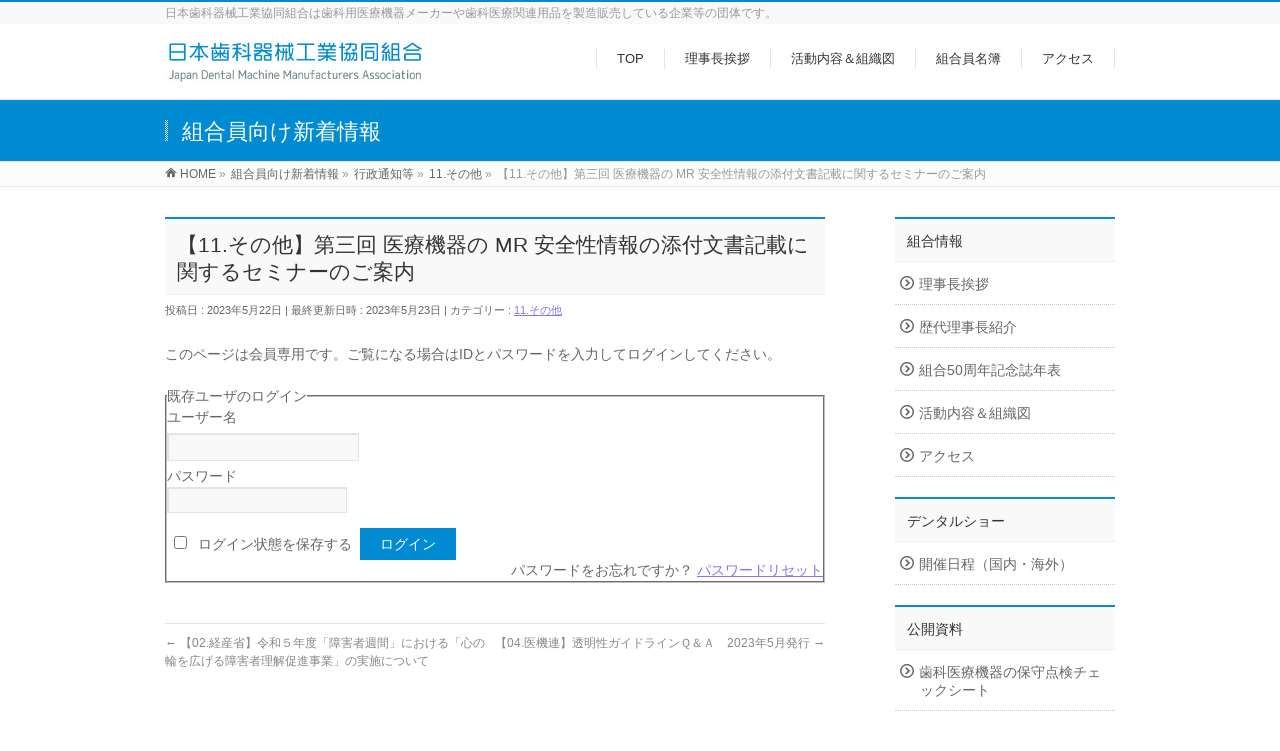

--- FILE ---
content_type: text/html; charset=UTF-8
request_url: https://jdmma.com/2023/05/22/%E3%80%9011-%E3%81%9D%E3%81%AE%E4%BB%96%E3%80%91%E7%AC%AC%E4%B8%89%E5%9B%9E-%E5%8C%BB%E7%99%82%E6%A9%9F%E5%99%A8%E3%81%AE-mr-%E5%AE%89%E5%85%A8%E6%80%A7%E6%83%85%E5%A0%B1%E3%81%AE%E6%B7%BB%E4%BB%98/
body_size: 38759
content:
<!DOCTYPE html>
<!--[if IE]>
<meta http-equiv="X-UA-Compatible" content="IE=Edge">
<![endif]-->
<html xmlns:fb="http://ogp.me/ns/fb#" lang="ja">
<head>
<meta charset="UTF-8" />
<title>【11.その他】第三回 医療機器の MR 安全性情報の添付文書記載に関するセミナーのご案内 | 日本歯科器械工業協同組合 [JDMMA]</title>
<link rel="start" href="https://jdmma.com" title="HOME" />
<link rel="alternate" href="https://jdmma.com" hreflang="ja" />
<!-- BizVektor v1.8.13 -->

<!--[if lte IE 8]>
<link rel="stylesheet" type="text/css" media="all" href="https://jdmma.com/wp/wp-content/themes/jcdc_child/style_oldie.css" />
<![endif]-->
<meta id="viewport" name="viewport" content="width=device-width, initial-scale=1">
<link rel='dns-prefetch' href='//html5shiv.googlecode.com' />
<link rel='dns-prefetch' href='//maxcdn.bootstrapcdn.com' />
<link rel='dns-prefetch' href='//fonts.googleapis.com' />
<link rel='dns-prefetch' href='//s.w.org' />
<link rel="alternate" type="application/rss+xml" title="日本歯科器械工業協同組合 [JDMMA] &raquo; フィード" href="https://jdmma.com/feed/" />
<link rel="alternate" type="application/rss+xml" title="日本歯科器械工業協同組合 [JDMMA] &raquo; コメントフィード" href="https://jdmma.com/comments/feed/" />
<link rel="alternate" type="application/rss+xml" title="日本歯科器械工業協同組合 [JDMMA] &raquo; 【11.その他】第三回 医療機器の MR 安全性情報の添付文書記載に関するセミナーのご案内 のコメントのフィード" href="https://jdmma.com/2023/05/22/%e3%80%9011-%e3%81%9d%e3%81%ae%e4%bb%96%e3%80%91%e7%ac%ac%e4%b8%89%e5%9b%9e-%e5%8c%bb%e7%99%82%e6%a9%9f%e5%99%a8%e3%81%ae-mr-%e5%ae%89%e5%85%a8%e6%80%a7%e6%83%85%e5%a0%b1%e3%81%ae%e6%b7%bb%e4%bb%98/feed/" />
<meta name="description" content="1.○送付状2.第三回企業セミナー開催案内_20230516" />
		<script type="text/javascript">
			window._wpemojiSettings = {"baseUrl":"https:\/\/s.w.org\/images\/core\/emoji\/2.3\/72x72\/","ext":".png","svgUrl":"https:\/\/s.w.org\/images\/core\/emoji\/2.3\/svg\/","svgExt":".svg","source":{"concatemoji":"https:\/\/jdmma.com\/wp\/wp-includes\/js\/wp-emoji-release.min.js?ver=4.8.25"}};
			!function(t,a,e){var r,i,n,o=a.createElement("canvas"),l=o.getContext&&o.getContext("2d");function c(t){var e=a.createElement("script");e.src=t,e.defer=e.type="text/javascript",a.getElementsByTagName("head")[0].appendChild(e)}for(n=Array("flag","emoji4"),e.supports={everything:!0,everythingExceptFlag:!0},i=0;i<n.length;i++)e.supports[n[i]]=function(t){var e,a=String.fromCharCode;if(!l||!l.fillText)return!1;switch(l.clearRect(0,0,o.width,o.height),l.textBaseline="top",l.font="600 32px Arial",t){case"flag":return(l.fillText(a(55356,56826,55356,56819),0,0),e=o.toDataURL(),l.clearRect(0,0,o.width,o.height),l.fillText(a(55356,56826,8203,55356,56819),0,0),e===o.toDataURL())?!1:(l.clearRect(0,0,o.width,o.height),l.fillText(a(55356,57332,56128,56423,56128,56418,56128,56421,56128,56430,56128,56423,56128,56447),0,0),e=o.toDataURL(),l.clearRect(0,0,o.width,o.height),l.fillText(a(55356,57332,8203,56128,56423,8203,56128,56418,8203,56128,56421,8203,56128,56430,8203,56128,56423,8203,56128,56447),0,0),e!==o.toDataURL());case"emoji4":return l.fillText(a(55358,56794,8205,9794,65039),0,0),e=o.toDataURL(),l.clearRect(0,0,o.width,o.height),l.fillText(a(55358,56794,8203,9794,65039),0,0),e!==o.toDataURL()}return!1}(n[i]),e.supports.everything=e.supports.everything&&e.supports[n[i]],"flag"!==n[i]&&(e.supports.everythingExceptFlag=e.supports.everythingExceptFlag&&e.supports[n[i]]);e.supports.everythingExceptFlag=e.supports.everythingExceptFlag&&!e.supports.flag,e.DOMReady=!1,e.readyCallback=function(){e.DOMReady=!0},e.supports.everything||(r=function(){e.readyCallback()},a.addEventListener?(a.addEventListener("DOMContentLoaded",r,!1),t.addEventListener("load",r,!1)):(t.attachEvent("onload",r),a.attachEvent("onreadystatechange",function(){"complete"===a.readyState&&e.readyCallback()})),(r=e.source||{}).concatemoji?c(r.concatemoji):r.wpemoji&&r.twemoji&&(c(r.twemoji),c(r.wpemoji)))}(window,document,window._wpemojiSettings);
		</script>
		<style type="text/css">
img.wp-smiley,
img.emoji {
	display: inline !important;
	border: none !important;
	box-shadow: none !important;
	height: 1em !important;
	width: 1em !important;
	margin: 0 .07em !important;
	vertical-align: -0.1em !important;
	background: none !important;
	padding: 0 !important;
}
</style>
<link rel='stylesheet' id='twb-open-sans-css'  href='https://fonts.googleapis.com/css?family=Open+Sans%3A300%2C400%2C500%2C600%2C700%2C800&#038;display=swap&#038;ver=4.8.25' type='text/css' media='all' />
<link rel='stylesheet' id='twbbwg-global-css'  href='https://jdmma.com/wp/wp-content/plugins/photo-gallery/booster/assets/css/global.css?ver=1.0.0' type='text/css' media='all' />
<link rel='stylesheet' id='bwg_fonts-css'  href='https://jdmma.com/wp/wp-content/plugins/photo-gallery/css/bwg-fonts/fonts.css?ver=0.0.1' type='text/css' media='all' />
<link rel='stylesheet' id='sumoselect-css'  href='https://jdmma.com/wp/wp-content/plugins/photo-gallery/css/sumoselect.min.css?ver=3.4.6' type='text/css' media='all' />
<link rel='stylesheet' id='mCustomScrollbar-css'  href='https://jdmma.com/wp/wp-content/plugins/photo-gallery/css/jquery.mCustomScrollbar.min.css?ver=3.1.5' type='text/css' media='all' />
<link rel='stylesheet' id='bwg_googlefonts-css'  href='https://fonts.googleapis.com/css?family=Ubuntu&#038;subset=greek,latin,greek-ext,vietnamese,cyrillic-ext,latin-ext,cyrillic' type='text/css' media='all' />
<link rel='stylesheet' id='bwg_frontend-css'  href='https://jdmma.com/wp/wp-content/plugins/photo-gallery/css/styles.min.css?ver=1.8.18' type='text/css' media='all' />
<link rel='stylesheet' id='searchandfilter-css'  href='https://jdmma.com/wp/wp-content/plugins/search-filter/style.css?ver=1' type='text/css' media='all' />
<link rel='stylesheet' id='dlm-frontend-css'  href='https://jdmma.com/wp/wp-content/plugins/download-monitor/assets/css/frontend.css?ver=4.8.25' type='text/css' media='all' />
<link rel='stylesheet' id='Biz_Vektor_common_style-css'  href='https://jdmma.com/wp/wp-content/themes/biz-vektor/css/bizvektor_common_min.css?ver=20141106' type='text/css' media='all' />
<link rel='stylesheet' id='Biz_Vektor_Design_style-css'  href='https://jdmma.com/wp/wp-content/themes/biz-vektor/design_skins/003/css/003.css?ver=4.8.25' type='text/css' media='all' />
<link rel='stylesheet' id='Biz_Vektor_plugin_sns_style-css'  href='https://jdmma.com/wp/wp-content/themes/biz-vektor/plugins/sns/style_bizvektor_sns.css?ver=4.8.25' type='text/css' media='all' />
<link rel='stylesheet' id='Biz_Vektor_add_font_awesome-css'  href='//maxcdn.bootstrapcdn.com/font-awesome/4.3.0/css/font-awesome.min.css?ver=4.8.25' type='text/css' media='all' />
<link rel='stylesheet' id='Biz_Vektor_add_web_fonts-css'  href='//fonts.googleapis.com/css?family=Droid+Sans%3A700%7CLato%3A900%7CAnton&#038;ver=4.8.25' type='text/css' media='all' />
<link rel='stylesheet' id='wp-members-css'  href='http://jdmma.com/wp/wp-content/plugins/wp-members/css/generic-no-float.css?ver=3.1.9.1' type='text/css' media='all' />
<script type='text/javascript' src='https://jdmma.com/wp/wp-includes/js/jquery/jquery.js?ver=1.12.4'></script>
<script type='text/javascript' src='https://jdmma.com/wp/wp-includes/js/jquery/jquery-migrate.min.js?ver=1.4.1'></script>
<script type='text/javascript' src='https://jdmma.com/wp/wp-content/plugins/photo-gallery/booster/assets/js/circle-progress.js?ver=1.2.2'></script>
<script type='text/javascript'>
/* <![CDATA[ */
var twb = {"nonce":"14c515fef2","ajax_url":"https:\/\/jdmma.com\/wp\/wp-admin\/admin-ajax.php","plugin_url":"https:\/\/jdmma.com\/wp\/wp-content\/plugins\/photo-gallery\/booster","href":"https:\/\/jdmma.com\/wp\/wp-admin\/admin.php?page=twbbwg_photo-gallery"};
var twb = {"nonce":"14c515fef2","ajax_url":"https:\/\/jdmma.com\/wp\/wp-admin\/admin-ajax.php","plugin_url":"https:\/\/jdmma.com\/wp\/wp-content\/plugins\/photo-gallery\/booster","href":"https:\/\/jdmma.com\/wp\/wp-admin\/admin.php?page=twbbwg_photo-gallery"};
/* ]]> */
</script>
<script type='text/javascript' src='https://jdmma.com/wp/wp-content/plugins/photo-gallery/booster/assets/js/global.js?ver=1.0.0'></script>
<script type='text/javascript' src='https://jdmma.com/wp/wp-content/plugins/photo-gallery/js/jquery.sumoselect.min.js?ver=3.4.6'></script>
<script type='text/javascript' src='https://jdmma.com/wp/wp-content/plugins/photo-gallery/js/tocca.min.js?ver=2.0.9'></script>
<script type='text/javascript' src='https://jdmma.com/wp/wp-content/plugins/photo-gallery/js/jquery.mCustomScrollbar.concat.min.js?ver=3.1.5'></script>
<script type='text/javascript' src='https://jdmma.com/wp/wp-content/plugins/photo-gallery/js/jquery.fullscreen.min.js?ver=0.6.0'></script>
<script type='text/javascript'>
/* <![CDATA[ */
var bwg_objectsL10n = {"bwg_field_required":"\u30d5\u30a3\u30fc\u30eb\u30c9\u306f\u5fc5\u9808\u3067\u3059\u3002","bwg_mail_validation":"\u3053\u308c\u306f\u6709\u52b9\u306a\u30e1\u30fc\u30eb\u30a2\u30c9\u30ec\u30b9\u3067\u306f\u3042\u308a\u307e\u305b\u3093\u3002","bwg_search_result":"\u691c\u7d22\u306b\u4e00\u81f4\u3059\u308b\u753b\u50cf\u304c\u3042\u308a\u307e\u305b\u3093\u3002","bwg_select_tag":"Select Tag","bwg_order_by":"Order By","bwg_search":"\u691c\u7d22","bwg_show_ecommerce":"Show Ecommerce","bwg_hide_ecommerce":"Hide Ecommerce","bwg_show_comments":"\u30b3\u30e1\u30f3\u30c8\u3092\u8868\u793a","bwg_hide_comments":"\u30b3\u30e1\u30f3\u30c8\u3092\u975e\u8868\u793a\u306b\u3057\u307e\u3059","bwg_restore":"\u5fa9\u5143\u3057\u307e\u3059","bwg_maximize":"\u6700\u5927\u5316\u3057\u307e\u3059","bwg_fullscreen":"\u30d5\u30eb\u30b9\u30af\u30ea\u30fc\u30f3","bwg_exit_fullscreen":"\u30d5\u30eb\u30b9\u30af\u30ea\u30fc\u30f3\u3092\u7d42\u4e86\u3057\u307e\u3059","bwg_search_tag":"SEARCH...","bwg_tag_no_match":"No tags found","bwg_all_tags_selected":"All tags selected","bwg_tags_selected":"tags selected","play":"\u518d\u751f","pause":"\u4e00\u6642\u505c\u6b62\u3057\u307e\u3059","is_pro":"","bwg_play":"\u518d\u751f","bwg_pause":"\u4e00\u6642\u505c\u6b62\u3057\u307e\u3059","bwg_hide_info":"\u60c5\u5831\u3092\u96a0\u3059","bwg_show_info":"\u60c5\u5831\u3092\u8868\u793a\u3057\u307e\u3059","bwg_hide_rating":"Hide rating","bwg_show_rating":"Show rating","ok":"Ok","cancel":"Cancel","select_all":"Select all","lazy_load":"0","lazy_loader":"https:\/\/jdmma.com\/wp\/wp-content\/plugins\/photo-gallery\/images\/ajax_loader.png","front_ajax":"0","bwg_tag_see_all":"see all tags","bwg_tag_see_less":"see less tags"};
/* ]]> */
</script>
<script type='text/javascript' src='https://jdmma.com/wp/wp-content/plugins/photo-gallery/js/scripts.min.js?ver=1.8.18'></script>
<script type='text/javascript' src='//html5shiv.googlecode.com/svn/trunk/html5.js'></script>
<link rel='https://api.w.org/' href='https://jdmma.com/wp-json/' />
<link rel="EditURI" type="application/rsd+xml" title="RSD" href="https://jdmma.com/wp/xmlrpc.php?rsd" />
<link rel="wlwmanifest" type="application/wlwmanifest+xml" href="https://jdmma.com/wp/wp-includes/wlwmanifest.xml" /> 
<link rel='prev' title='【02.経産省】令和５年度「障害者週間」における「心の輪を広げる障害者理解促進事業」の実施について' href='https://jdmma.com/2023/05/22/%e3%80%9002-%e7%b5%8c%e7%94%a3%e7%9c%81%e3%80%91%e4%bb%a4%e5%92%8c%ef%bc%95%e5%b9%b4%e5%ba%a6%e3%80%8c%e9%9a%9c%e5%ae%b3%e8%80%85%e9%80%b1%e9%96%93%e3%80%8d%e3%81%ab%e3%81%8a%e3%81%91%e3%82%8b/' />
<link rel='next' title='【04.医機連】透明性ガイドラインＱ＆Ａ　2023年5月発行' href='https://jdmma.com/2023/05/23/%e3%80%9004-%e5%8c%bb%e6%a9%9f%e9%80%a3%e3%80%91%e9%80%8f%e6%98%8e%e6%80%a7%e3%82%ac%e3%82%a4%e3%83%89%e3%83%a9%e3%82%a4%e3%83%b3%ef%bd%91%ef%bc%86%ef%bd%81%e3%80%802023%e5%b9%b45%e6%9c%88%e7%99%ba/' />
<link rel='shortlink' href='https://jdmma.com/?p=27015' />
<link rel="alternate" type="application/json+oembed" href="https://jdmma.com/wp-json/oembed/1.0/embed?url=https%3A%2F%2Fjdmma.com%2F2023%2F05%2F22%2F%25e3%2580%259011-%25e3%2581%259d%25e3%2581%25ae%25e4%25bb%2596%25e3%2580%2591%25e7%25ac%25ac%25e4%25b8%2589%25e5%259b%259e-%25e5%258c%25bb%25e7%2599%2582%25e6%25a9%259f%25e5%2599%25a8%25e3%2581%25ae-mr-%25e5%25ae%2589%25e5%2585%25a8%25e6%2580%25a7%25e6%2583%2585%25e5%25a0%25b1%25e3%2581%25ae%25e6%25b7%25bb%25e4%25bb%2598%2F" />
<link rel="alternate" type="text/xml+oembed" href="https://jdmma.com/wp-json/oembed/1.0/embed?url=https%3A%2F%2Fjdmma.com%2F2023%2F05%2F22%2F%25e3%2580%259011-%25e3%2581%259d%25e3%2581%25ae%25e4%25bb%2596%25e3%2580%2591%25e7%25ac%25ac%25e4%25b8%2589%25e5%259b%259e-%25e5%258c%25bb%25e7%2599%2582%25e6%25a9%259f%25e5%2599%25a8%25e3%2581%25ae-mr-%25e5%25ae%2589%25e5%2585%25a8%25e6%2580%25a7%25e6%2583%2585%25e5%25a0%25b1%25e3%2581%25ae%25e6%25b7%25bb%25e4%25bb%2598%2F&#038;format=xml" />
<style type="text/css"></style><!-- [ BizVektor OGP ] -->
<meta property="og:site_name" content="日本歯科器械工業協同組合 [JDMMA]" />
<meta property="og:url" content="https://jdmma.com/2023/05/22/%e3%80%9011-%e3%81%9d%e3%81%ae%e4%bb%96%e3%80%91%e7%ac%ac%e4%b8%89%e5%9b%9e-%e5%8c%bb%e7%99%82%e6%a9%9f%e5%99%a8%e3%81%ae-mr-%e5%ae%89%e5%85%a8%e6%80%a7%e6%83%85%e5%a0%b1%e3%81%ae%e6%b7%bb%e4%bb%98/" />
<meta property="fb:app_id" content="" />
<meta property="og:type" content="article" />
<meta property="og:title" content="【11.その他】第三回 医療機器の MR 安全性情報の添付文書記載に関するセミナーのご案内 | 日本歯科器械工業協同組合 [JDMMA]" />
<meta property="og:description" content="1.○送付状  2.第三回企業セミナー開催案内_20230516" />
<!-- [ /BizVektor OGP ] -->
<!--[if lte IE 8]>
<link rel="stylesheet" type="text/css" media="all" href="https://jdmma.com/wp/wp-content/themes/biz-vektor/design_skins/003/css/003_oldie.css" />
<![endif]-->
<link rel="pingback" href="https://jdmma.com/wp/xmlrpc.php" />
		<style type="text/css">.recentcomments a{display:inline !important;padding:0 !important;margin:0 !important;}</style>
		<style>.simplemap img{max-width:none !important;padding:0 !important;margin:0 !important;}.staticmap,.staticmap img{max-width:100% !important;height:auto !important;}.simplemap .simplemap-content{display:none;}</style>
		<style type="text/css">

a { color:#8177ea }

#searchform input[type=submit],
p.form-submit input[type=submit],
form#searchform input#searchsubmit,
.content form input.wpcf7-submit,
#confirm-button input,
a.btn,
.linkBtn a,
input[type=button],
input[type=submit],
.sideTower li#sideContact.sideBnr a,
.content .infoList .rssBtn a { background-color:#008bd2; }

.moreLink a { border-left-color:#008bd2; }
.moreLink a:hover { background-color:#008bd2; }
.moreLink a:after { color:#008bd2; }
.moreLink a:hover:after { color:#fff; }

#headerTop { border-top-color:#008bd2; }

.headMainMenu li:hover { color:#008bd2; }
.headMainMenu li > a:hover,
.headMainMenu li.current_page_item > a { color:#008bd2; }

#pageTitBnr { background-color:#008bd2; }

.content h2,
.content h1.contentTitle,
.content h1.entryPostTitle,
.sideTower h3.localHead,
.sideWidget h4  { border-top-color:#008bd2; }

.content h3:after,
.content .child_page_block h4:after { border-bottom-color:#008bd2; }

.sideTower li#sideContact.sideBnr a:hover,
.content .infoList .rssBtn a:hover,
form#searchform input#searchsubmit:hover { background-color:#8177ea; }

#panList .innerBox ul a:hover { color:#8177ea; }

.content .mainFootContact p.mainFootTxt span.mainFootTel { color:#008bd2; }
.content .mainFootContact .mainFootBt a { background-color:#008bd2; }
.content .mainFootContact .mainFootBt a:hover { background-color:#8177ea; }

.content .infoList .infoCate a { background-color:#afe7ff;color:#008bd2; }
.content .infoList .infoCate a:hover { background-color:#8177ea; }

.paging span,
.paging a	{ color:#008bd2;border-color:#008bd2; }
.paging span.current,
.paging a:hover	{ background-color:#008bd2; }

/* アクティブのページ */
.sideTower .sideWidget li > a:hover,
.sideTower .sideWidget li.current_page_item > a,
.sideTower .sideWidget li.current-cat > a	{ color:#008bd2; background-color:#afe7ff; }

.sideTower .ttBoxSection .ttBox a:hover { color:#008bd2; }

#footMenu { border-top-color:#008bd2; }
#footMenu .menu li a:hover { color:#008bd2 }

@media (min-width: 970px) {
.headMainMenu li:hover li a:hover { color:#333; }
.headMainMenu li.current-page-item a,
.headMainMenu li.current_page_item a,
.headMainMenu li.current-menu-ancestor a,
.headMainMenu li.current-page-ancestor a { color:#333;}
.headMainMenu li.current-page-item a span,
.headMainMenu li.current_page_item a span,
.headMainMenu li.current-menu-ancestor a span,
.headMainMenu li.current-page-ancestor a span { color:#008bd2; }
}

</style>
<!--[if lte IE 8]>
<style type="text/css">
.headMainMenu li:hover li a:hover { color:#333; }
.headMainMenu li.current-page-item a,
.headMainMenu li.current_page_item a,
.headMainMenu li.current-menu-ancestor a,
.headMainMenu li.current-page-ancestor a { color:#333;}
.headMainMenu li.current-page-item a span,
.headMainMenu li.current_page_item a span,
.headMainMenu li.current-menu-ancestor a span,
.headMainMenu li.current-page-ancestor a span { color:#008bd2; }
</style>
<![endif]-->
<style type="text/css">
/*-------------------------------------------*/
/*	font
/*-------------------------------------------*/
h1,h2,h3,h4,h4,h5,h6,#header #site-title,#pageTitBnr #pageTitInner #pageTit,#content .leadTxt,#sideTower .localHead {font-family: "ヒラギノ角ゴ Pro W3","Hiragino Kaku Gothic Pro","メイリオ",Meiryo,Osaka,"ＭＳ Ｐゴシック","MS PGothic",sans-serif; }
#pageTitBnr #pageTitInner #pageTit { font-weight:lighter; }
#gMenu .menu li a strong {font-family: "ヒラギノ角ゴ Pro W3","Hiragino Kaku Gothic Pro","メイリオ",Meiryo,Osaka,"ＭＳ Ｐゴシック","MS PGothic",sans-serif; }
</style>
<link rel="stylesheet" href="https://jdmma.com/wp/wp-content/themes/jcdc_child/style.css" type="text/css" media="all" />
</head>

<body class="post-template-default single single-post postid-27015 single-format-standard two-column right-sidebar">

<div id="fb-root"></div>

<div id="wrap">

<!--[if lte IE 8]>
<div id="eradi_ie_box">
<div class="alert_title">ご利用の Internet Exproler は古すぎます。</div>
<p>このウェブサイトはあなたがご利用の Internet Explorer をサポートしていないため、正しく表示・動作しません。<br />
古い Internet Exproler はセキュリティーの問題があるため、新しいブラウザに移行する事が強く推奨されています。<br />
最新の Internet Exproler を利用するか、<a href="https://www.google.co.jp/chrome/browser/index.html" target="_blank">Chrome</a> や <a href="https://www.mozilla.org/ja/firefox/new/" target="_blank">Firefox</a> など、より早くて快適なブラウザをご利用ください。</p>
</div>
<![endif]-->

<!-- [ #headerTop ] -->
<div id="headerTop">
<div class="innerBox">
<div id="site-description">日本歯科器械工業協同組合は歯科用医療機器メーカーや歯科医療関連用品を製造販売している企業等の団体です。</div>
</div>
</div><!-- [ /#headerTop ] -->

<!-- [ #header ] -->
<div id="header">
<div id="headerInner" class="innerBox">
<!-- [ #headLogo ] -->
<div id="site-title">
<a href="https://jdmma.com/" title="日本歯科器械工業協同組合 [JDMMA]" rel="home">
<img src="https://jdmma.com/wp/wp-content/uploads/2016/06/logo.jpg" alt="日本歯科器械工業協同組合 [JDMMA]" /></a>
</div>
<!-- [ /#headLogo ] -->

<!-- [ #headContact ] -->

	<!-- [ #gMenu ] -->
	<div id="gMenu">
	<div id="gMenuInner" class="innerBox">
	<h3 class="assistive-text" onclick="showHide('header');"><span>MENU</span></h3>
	<div class="skip-link screen-reader-text">
		<a href="#content" title="メニューを飛ばす">メニューを飛ばす</a>
	</div>
<div class="headMainMenu">
<div class="menu-%e3%83%98%e3%83%83%e3%83%80%e3%83%bc%e7%94%a8%e3%83%a1%e3%83%8b%e3%83%a5%e3%83%bc-container"><ul id="menu-%e3%83%98%e3%83%83%e3%83%80%e3%83%bc%e7%94%a8%e3%83%a1%e3%83%8b%e3%83%a5%e3%83%bc" class="menu"><li id="menu-item-1291" class="menu-item menu-item-type-post_type menu-item-object-page menu-item-home"><a href="https://jdmma.com/"><strong>TOP</strong></a></li>
<li id="menu-item-45" class="menu-item menu-item-type-post_type menu-item-object-page"><a href="https://jdmma.com/greeting/"><strong>理事長挨拶</strong></a></li>
<li id="menu-item-675" class="menu-item menu-item-type-post_type menu-item-object-page"><a href="https://jdmma.com/organization/"><strong>活動内容＆組織図</strong></a></li>
<li id="menu-item-674" class="menu-item menu-item-type-post_type menu-item-object-page"><a href="https://jdmma.com/members_list/"><strong>組合員名簿</strong></a></li>
<li id="menu-item-177" class="menu-item menu-item-type-post_type menu-item-object-page"><a href="https://jdmma.com/access/"><strong>アクセス</strong></a></li>
</ul></div>
</div>
</div><!-- [ /#gMenuInner ] -->
	</div>
	<!-- [ /#gMenu ] -->
<!-- [ /#headContact ] -->

</div>
<!-- #headerInner -->
</div>
<!-- [ /#header ] -->



<div id="pageTitBnr">
<div class="innerBox">
<div id="pageTitInner">
<div id="pageTit">
組合員向け新着情報</div>
</div><!-- [ /#pageTitInner ] -->
</div>
</div><!-- [ /#pageTitBnr ] -->
<!-- [ #panList ] -->
<div id="panList">
<div id="panListInner" class="innerBox">
<ul><li id="panHome"><a href="https://jdmma.com"><span>HOME</span></a> &raquo; </li><li itemscope itemtype="http://data-vocabulary.org/Breadcrumb"><a href="https://jdmma.com/category/records/" itemprop="url"><span itemprop="title">組合員向け新着情報</span></a> &raquo; </li><li itemscope itemtype="http://data-vocabulary.org/Breadcrumb"><a href="https://jdmma.com/category/records/" itemprop="url"><span itemprop="title">行政通知等</span></a> &raquo; </li><li itemscope itemtype="http://data-vocabulary.org/Breadcrumb"><a href="https://jdmma.com/category/records/others/" itemprop="url"><span itemprop="title">11.その他</span></a> &raquo; </li><li><span>【11.その他】第三回 医療機器の MR 安全性情報の添付文書記載に関するセミナーのご案内</span></li></ul></div>
</div>
<!-- [ /#panList ] -->

<div id="main">
<!-- [ #container ] -->
<div id="container" class="innerBox">
	<!-- [ #content ] -->
	<div id="content" class="content">

<!-- [ #post- ] -->
<div id="post-27015" class="post-27015 post type-post status-publish format-standard hentry category-others">
		<h1 class="entryPostTitle entry-title">【11.その他】第三回 医療機器の MR 安全性情報の添付文書記載に関するセミナーのご案内</h1>
	<div class="entry-meta">
<span class="published">投稿日 : 2023年5月22日</span>
<span class="updated entry-meta-items">最終更新日時 : 2023年5月23日</span>
<span class="vcard author entry-meta-items">投稿者 : <span class="fn">jdmma-admin</span></span>
<span class="tags entry-meta-items">カテゴリー :  <a href="https://jdmma.com/category/records/others/" rel="tag">11.その他</a></span>
</div>
<!-- .entry-meta -->	<div class="entry-content post-content">
		<div id="wpmem_restricted_msg"><p>このページは会員専用です。ご覧になる場合はIDとパスワードを入力してログインしてください。</p></div><div id="wpmem_login"><a name="login"></a><form action="https://jdmma.com/2023/05/22/%e3%80%9011-%e3%81%9d%e3%81%ae%e4%bb%96%e3%80%91%e7%ac%ac%e4%b8%89%e5%9b%9e-%e5%8c%bb%e7%99%82%e6%a9%9f%e5%99%a8%e3%81%ae-mr-%e5%ae%89%e5%85%a8%e6%80%a7%e6%83%85%e5%a0%b1%e3%81%ae%e6%b7%bb%e4%bb%98/" method="POST" id="" class="form"><fieldset><legend>既存ユーザのログイン</legend><label for="log">ユーザー名</label><div class="div_text"><input name="log" type="text" id="log" value="" class="username" /></div><label for="pwd">パスワード</label><div class="div_text"><input name="pwd" type="password" id="pwd" class="password" /></div><input name="redirect_to" type="hidden" value="https://jdmma.com/2023/05/22/%e3%80%9011-%e3%81%9d%e3%81%ae%e4%bb%96%e3%80%91%e7%ac%ac%e4%b8%89%e5%9b%9e-%e5%8c%bb%e7%99%82%e6%a9%9f%e5%99%a8%e3%81%ae-mr-%e5%ae%89%e5%85%a8%e6%80%a7%e6%83%85%e5%a0%b1%e3%81%ae%e6%b7%bb%e4%bb%98/" /><input name="a" type="hidden" value="login" /><div class="button_div"><input name="rememberme" type="checkbox" id="rememberme" value="forever" />&nbsp;<label for="rememberme">ログイン状態を保存する</label>&nbsp;&nbsp;<input type="submit" name="Submit" value="ログイン" class="buttons" /></div><div align="right" class="link-text">パスワードをお忘れですか？&nbsp;<a href="https://jdmma.com/mypage/?a=pwdreset">パスワードリセット</a></div></fieldset></form></div>		
		<div class="entry-utility">
					</div>
		<!-- .entry-utility -->
	</div><!-- .entry-content -->



<div id="nav-below" class="navigation">
	<div class="nav-previous"><a href="https://jdmma.com/2023/05/22/%e3%80%9002-%e7%b5%8c%e7%94%a3%e7%9c%81%e3%80%91%e4%bb%a4%e5%92%8c%ef%bc%95%e5%b9%b4%e5%ba%a6%e3%80%8c%e9%9a%9c%e5%ae%b3%e8%80%85%e9%80%b1%e9%96%93%e3%80%8d%e3%81%ab%e3%81%8a%e3%81%91%e3%82%8b/" rel="prev"><span class="meta-nav">&larr;</span> 【02.経産省】令和５年度「障害者週間」における「心の輪を広げる障害者理解促進事業」の実施について</a></div>
	<div class="nav-next"><a href="https://jdmma.com/2023/05/23/%e3%80%9004-%e5%8c%bb%e6%a9%9f%e9%80%a3%e3%80%91%e9%80%8f%e6%98%8e%e6%80%a7%e3%82%ac%e3%82%a4%e3%83%89%e3%83%a9%e3%82%a4%e3%83%b3%ef%bd%91%ef%bc%86%ef%bd%81%e3%80%802023%e5%b9%b45%e6%9c%88%e7%99%ba/" rel="next">【04.医機連】透明性ガイドラインＱ＆Ａ　2023年5月発行 <span class="meta-nav">&rarr;</span></a></div>
</div><!-- #nav-below -->
</div>
<!-- [ /#post- ] -->


<div id="comments">





</div><!-- #comments -->



</div>
<!-- [ /#content ] -->

<!-- [ #sideTower ] -->
<div id="sideTower" class="sideTower">
<div class="sideWidget widget widget_nav_menu" id="nav_menu-4"><h3 class="localHead">組合情報</h3><div class="menu-%e7%b5%84%e5%90%88%e6%83%85%e5%a0%b1-container"><ul id="menu-%e7%b5%84%e5%90%88%e6%83%85%e5%a0%b1" class="menu"><li id="menu-item-15003" class="menu-item menu-item-type-post_type menu-item-object-page menu-item-15003"><a href="https://jdmma.com/greeting/">理事長挨拶</a></li>
<li id="menu-item-15005" class="menu-item menu-item-type-post_type menu-item-object-page menu-item-15005"><a href="https://jdmma.com/past_chairman/">歴代理事長紹介</a></li>
<li id="menu-item-15007" class="menu-item menu-item-type-post_type menu-item-object-page menu-item-15007"><a href="https://jdmma.com/chronology/">組合50周年記念誌年表</a></li>
<li id="menu-item-15006" class="menu-item menu-item-type-post_type menu-item-object-page menu-item-15006"><a href="https://jdmma.com/organization/">活動内容＆組織図</a></li>
<li id="menu-item-15004" class="menu-item menu-item-type-post_type menu-item-object-page menu-item-15004"><a href="https://jdmma.com/access/">アクセス</a></li>
</ul></div></div><div class="sideWidget widget widget_nav_menu" id="nav_menu-5"><h3 class="localHead">デンタルショー</h3><div class="menu-%e3%83%87%e3%83%b3%e3%82%bf%e3%83%ab%e3%82%b7%e3%83%a7%e3%83%bc-container"><ul id="menu-%e3%83%87%e3%83%b3%e3%82%bf%e3%83%ab%e3%82%b7%e3%83%a7%e3%83%bc" class="menu"><li id="menu-item-15008" class="menu-item menu-item-type-post_type menu-item-object-page menu-item-15008"><a href="https://jdmma.com/dentalshow/">開催日程（国内・海外）</a></li>
</ul></div></div><div class="sideWidget widget widget_nav_menu" id="nav_menu-6"><h3 class="localHead">公開資料</h3><div class="menu-%e5%85%ac%e9%96%8b%e8%b3%87%e6%96%99-container"><ul id="menu-%e5%85%ac%e9%96%8b%e8%b3%87%e6%96%99" class="menu"><li id="menu-item-15010" class="menu-item menu-item-type-post_type menu-item-object-page menu-item-15010"><a href="https://jdmma.com/checksheet/">歯科医療機器の保守点検チェックシート</a></li>
<li id="menu-item-15009" class="menu-item menu-item-type-post_type menu-item-object-page menu-item-15009"><a href="https://jdmma.com/servicelife/">医療機器の「耐用期間」の自主基準</a></li>
<li id="menu-item-26701" class="menu-item menu-item-type-post_type menu-item-object-page menu-item-26701"><a href="https://jdmma.com/waste2/">歯科医療機器の廃棄について</a></li>
<li id="menu-item-15176" class="menu-item menu-item-type-post_type menu-item-object-page menu-item-15176"><a href="https://jdmma.com/disaster/">地震や水害による医療機器の取り扱いに関する確認及び注意事項</a></li>
</ul></div></div><div class="sideWidget widget widget_text" id="text-3">			<div class="textwidget"></div>
		</div><div class="sideWidget widget widget_nav_menu" id="nav_menu-7"><h3 class="localHead">組合員専用ページ</h3><div class="menu-%e7%b5%84%e5%90%88%e5%93%a1%e5%b0%82%e7%94%a8%e3%83%9a%e3%83%bc%e3%82%b8-container"><ul id="menu-%e7%b5%84%e5%90%88%e5%93%a1%e5%b0%82%e7%94%a8%e3%83%9a%e3%83%bc%e3%82%b8" class="menu"><li id="menu-item-15014" class="menu-item menu-item-type-post_type menu-item-object-page menu-item-15014"><a href="https://jdmma.com/year_schedule/">年間行事予定表（理事会など）</a></li>
<li id="menu-item-15015" class="menu-item menu-item-type-post_type menu-item-object-page menu-item-15015"><a href="https://jdmma.com/members_list/">組合員名簿</a></li>
<li id="menu-item-15012" class="menu-item menu-item-type-post_type menu-item-object-page menu-item-15012"><a href="https://jdmma.com/rules/">各種規則集</a></li>
<li id="menu-item-24505" class="menu-item menu-item-type-taxonomy menu-item-object-category menu-item-24505"><a href="https://jdmma.com/category/minutes/">理事会議事録</a></li>
<li id="menu-item-15016" class="menu-item menu-item-type-taxonomy menu-item-object-category menu-item-15016"><a href="https://jdmma.com/category/office/">事務局からのお知らせ</a></li>
<li id="menu-item-15013" class="menu-item menu-item-type-post_type menu-item-object-page menu-item-15013"><a href="https://jdmma.com/technicalcommitteeinformation/">専門委員会のお知らせ</a></li>
<li id="menu-item-15011" class="menu-item menu-item-type-post_type menu-item-object-page menu-item-15011"><a href="https://jdmma.com/booking/">会議室予約状況</a></li>
<li id="menu-item-15017" class="menu-item menu-item-type-taxonomy menu-item-object-category current-post-ancestor menu-item-has-children menu-item-15017"><a href="https://jdmma.com/category/records/">行政通知等</a>
<ul  class="sub-menu">
	<li id="menu-item-15018" class="menu-item menu-item-type-taxonomy menu-item-object-category menu-item-15018"><a href="https://jdmma.com/category/records/mhlw/">厚生労働省</a></li>
	<li id="menu-item-15019" class="menu-item menu-item-type-taxonomy menu-item-object-category menu-item-15019"><a href="https://jdmma.com/category/records/meti/">経済産業省</a></li>
	<li id="menu-item-15020" class="menu-item menu-item-type-taxonomy menu-item-object-category menu-item-15020"><a href="https://jdmma.com/category/records/pmda/">医薬品医療機器総合機構</a></li>
	<li id="menu-item-15021" class="menu-item menu-item-type-taxonomy menu-item-object-category menu-item-15021"><a href="https://jdmma.com/category/records/jfmda/">日本医療機器産業連合会</a></li>
	<li id="menu-item-15022" class="menu-item menu-item-type-taxonomy menu-item-object-category menu-item-15022"><a href="https://jdmma.com/category/records/jftc/">医療機器業公正取引協議会</a></li>
	<li id="menu-item-15023" class="menu-item menu-item-type-taxonomy menu-item-object-category menu-item-15023"><a href="https://jdmma.com/category/records/jda/">日本歯科医師会</a></li>
	<li id="menu-item-15024" class="menu-item menu-item-type-taxonomy menu-item-object-category menu-item-15024"><a href="https://jdmma.com/category/records/jdta/">日本歯科商工協会</a></li>
	<li id="menu-item-15025" class="menu-item menu-item-type-taxonomy menu-item-object-category menu-item-15025"><a href="https://jdmma.com/category/records/lecture/">講習会</a></li>
	<li id="menu-item-15026" class="menu-item menu-item-type-taxonomy menu-item-object-category menu-item-15026"><a href="https://jdmma.com/category/records/safety/">医療安全</a></li>
	<li id="menu-item-15027" class="menu-item menu-item-type-taxonomy menu-item-object-category menu-item-15027"><a href="https://jdmma.com/category/records/investigation/">調査依頼</a></li>
	<li id="menu-item-15028" class="menu-item menu-item-type-taxonomy menu-item-object-category current-post-ancestor current-menu-parent current-post-parent menu-item-15028"><a href="https://jdmma.com/category/records/others/">その他</a></li>
</ul>
</li>
</ul></div></div><div class="sideWidget widget widget_text" id="text-5"><h3 class="localHead">検索</h3>			<div class="textwidget"><p>
				<form action="" method="post" class="searchandfilter">
					<div><ul><li><input type="text" name="ofsearch" placeholder="Search &hellip;" value=""></li><li><select  name='ofcategory' id='ofcategory' class='postform' >
	<option value='0' selected='selected'>カテゴリー一覧</option>
	<option class="level-0" value="9">01.厚生労働省</option>
	<option class="level-0" value="10">02.経済産業省</option>
	<option class="level-0" value="11">03.医薬品医療機器総合機構</option>
	<option class="level-0" value="12">04.日本医療機器産業連合会</option>
	<option class="level-0" value="13">05.医療機器業公正取引協議会</option>
	<option class="level-0" value="14">06.日本歯科医師会</option>
	<option class="level-0" value="15">07.日本歯科商工協会</option>
	<option class="level-0" value="16">08.講習会</option>
	<option class="level-0" value="17">09.医療安全</option>
	<option class="level-0" value="22">10.調査依頼</option>
	<option class="level-0" value="28">10.調査依頼</option>
	<option class="level-0" value="18">11.その他</option>
	<option class="level-0" value="6">お知らせ</option>
	<option class="level-0" value="19">事務局からのお知らせ</option>
	<option class="level-0" value="23">専門委員会からのお知らせ</option>
	<option class="level-0" value="1">未分類</option>
	<option class="level-0" value="21">理事会・各委員会報告</option>
	<option class="level-0" value="30">理事会議事録</option>
	<option class="level-0" value="8">行政通知等</option>
</select>
<input type="hidden" name="ofcategory_operator" value="and" /></li><li><input type="hidden" name="ofsubmitted" value="1"><input type="submit" value="Submit"></li></ul></div></form></p>
</div>
		</div><div class="sideWidget widget wp-members" id="widget_wpmemwidget-2"><div id="wp-members"><h3 class="localHead">ログイン状態</h3>ログインしていません。<br /><form name="form" method="post" action="https://jdmma.com/2023/05/22/%e3%80%9011-%e3%81%9d%e3%81%ae%e4%bb%96%e3%80%91%e7%ac%ac%e4%b8%89%e5%9b%9e-%e5%8c%bb%e7%99%82%e6%a9%9f%e5%99%a8%e3%81%ae-mr-%e5%ae%89%e5%85%a8%e6%80%a7%e6%83%85%e5%a0%b1%e3%81%ae%e6%b7%bb%e4%bb%98/"><fieldset><label for="username">ユーザー名</label><div class="div_texbox"><input type="text" name="log" class="username" id="username" /></div><label for="password">パスワード</label><div class="div_texbox"><input type="password" name="pwd" class="password" id="password" /></div><input type="hidden" name="rememberme" value="forever" /><input type="hidden" name="redirect_to" value="https://jdmma.com/2023/05/22/%e3%80%9011-%e3%81%9d%e3%81%ae%e4%bb%96%e3%80%91%e7%ac%ac%e4%b8%89%e5%9b%9e-%e5%8c%bb%e7%99%82%e6%a9%9f%e5%99%a8%e3%81%ae-mr-%e5%ae%89%e5%85%a8%e6%80%a7%e6%83%85%e5%a0%b1%e3%81%ae%e6%b7%bb%e4%bb%98/" /><input type="hidden" name="a" value="login" /><input type="hidden" name="slog" value="true" /><div class="button_div"><input type="submit" name="Submit" class="buttons" value="ログイン" /> <a href="https://jdmma.com/mypage/?a=pwdreset">パスワードをお忘れですか？</a>&nbsp;</div></fieldset></form></div></div></div>
<!-- [ /#sideTower ] -->
</div>
<!-- [ /#container ] -->

</div><!-- #main -->

<div id="back-top">
<a href="#wrap">
	<img id="pagetop" src="https://jdmma.com/wp/wp-content/themes/biz-vektor/js/res-vektor/images/footer_pagetop.png" alt="PAGETOP" />
</a>
</div>

<!-- [ #footerSection ] -->
<div id="footerSection">

	<div id="pagetop">
	<div id="pagetopInner" class="innerBox">
	<a href="#wrap">PAGETOP</a>
	</div>
	</div>

	<div id="footMenu">
	<div id="footMenuInner" class="innerBox">
		</div>
	</div>

	<!-- [ #footer ] -->
	<div id="footer">
	<!-- [ #footerInner ] -->
	<div id="footerInner" class="innerBox">
		<dl id="footerOutline">
		<dt>日本歯科器械工業協同組合<br />
Japan Dental Machine Manufacturers Association</dt>
		<dd>
		東京都台東区小島２丁目１６番１４号<br />
日本歯科器械会館2F<br />
TEL : 03-3851-6123<br />
FAX : 03-3851-6124		</dd>
		</dl>
		<!-- [ #footerSiteMap ] -->
		<div id="footerSiteMap">
</div>
		<!-- [ /#footerSiteMap ] -->
	</div>
	<!-- [ /#footerInner ] -->
	</div>
	<!-- [ /#footer ] -->

	<!-- [ #siteBottom ] -->
	<div id="siteBottom">
	<div id="siteBottomInner" class="innerBox">
	<div id="copy">Copyright &copy; <a href="https://jdmma.com/" rel="home">日本歯科器械工業協同組合
Japan Dental Machine Manufacturers Association</a> All Rights Reserved.</div><div id="powerd">Powered by <a href="https://ja.wordpress.org/">WordPress</a> &amp; <a href="http://bizvektor.com" target="_blank" title="無料WordPressテーマ BizVektor(ビズベクトル)"> BizVektor Theme</a> by <a href="http://www.vektor-inc.co.jp" target="_blank" title="株式会社ベクトル -ウェブサイト制作・WordPressカスタマイズ- [ 愛知県名古屋市 ]">Vektor,Inc.</a> technology.</div>	</div>
	</div>
	<!-- [ /#siteBottom ] -->
</div>
<!-- [ /#footerSection ] -->
</div>
<!-- [ /#wrap ] -->
<script type='text/javascript' src='https://jdmma.com/wp/wp-includes/js/comment-reply.min.js?ver=4.8.25'></script>
<script type='text/javascript' src='https://jdmma.com/wp/wp-includes/js/wp-embed.min.js?ver=4.8.25'></script>
<script type='text/javascript'>
/* <![CDATA[ */
var bv_sliderParams = {"slideshowSpeed":"5000","animation":"fade"};
/* ]]> */
</script>
<script type='text/javascript' src='https://jdmma.com/wp/wp-content/themes/biz-vektor/js/biz-vektor-min.js?ver=1.8.1' defer='defer'></script>
</body>
</html>


--- FILE ---
content_type: text/css
request_url: https://jdmma.com/wp/wp-content/themes/jcdc_child/style.css
body_size: 4419
content:
@charset "utf-8";
/*
Theme Name: JCDC_Child
Theme URI: http://bizvektor.com
Description:  JCDC_Child Theme
Author:       Satoshi Isono
Template: biz-vektor
Text Domain:  JCDC_Child
*/



/* 構造に関する記述 */
.list {
  display: table;
  table-layout: fixed;
  width: 100%;
}
.list-box {
  display: table-cell;
  padding: 5px;
  vertical-align: center;
}
.list-img {
  max-height: 140px;
  overflow: hidden;
  text-align: center;
}
.list-img img {
  width: 100px;
}
 
/* 中身のデザインに関する記述 */
.list-cat {
  background-color: #3ae;
  border-radius: 10px;
  color: #fff;
  font-size: 10px;
  padding: 0 5px;
}
.list-date {
  color: #aaa;
  font-size: 10px;
  margin-left: 10px;
}
.list-text h2 {
  color: #000;
  font-size: 12px;
  line-height: 1.4;
  margin-right: 10px;
}

#powerd{display:none}

/*　3PRイメージ枠線削除　*/
#topPr .prImage {
	border: none;
}

/*　会則用段下げ　*/
.rule1  {
  padding-left: 4em;
  text-indent: -4em;
  margin-top: -1.5em;
}
.rule2 {
  padding-left: 5em;
  text-indent: -5em;
    margin-top: -1.5em;
}
.rule3  {
  padding-left: 2.6em;
  text-indent: -1.3em;
}
.rule4  {
  padding-left: 1.3em;
  text-indent: -1.3em;
}
.rule5  {
  padding-left: 3.8em;
  text-indent: -1.3em;
}  
.rule6  {
  padding-left: 2.6em;
  text-indent: -1.5em;
}
table, th, td {
    border:none;
    width:auto;
    line-height: 160%;
    padding:5px;
    font-size:15px;
}
.go-den {
  display: table;
  table-layout: fixed;
  width: 100%;
  
}
.go-den-box { 
  display: table-cell;
  padding: 5px;
  vertical-align: center;
}
.go-den-img {
  overflow: hidden;
  text-align: center;
}
.go-den-txt { 
	display: table-cell;
	vertical-align: middle;
  text-align: right;
}
#footer { padding: 0; background-color: #afe7ff; }
#siteBottom { background-color: #008bd2; border-top: 1px solid #e5e5e5; }
#siteBottom #copy,
#siteBottom #copy a,
#siteBottom #powerd,
#siteBottom #powerd a   {
color:white;
}
#footer { margin: 0px; padding: 0px 0px 20px; display: block; overflow: hidden; text-align: left; }
.sideTower .sideWidget li { font-size:14px; }
.sideTower .sideWidget li ul	li { font-size:14px; }

a[href $='.pdf']	{
	background:url(https://jdmma.com/wp/wp-content/uploads/2016/06/pdf.png) no-repeat center left;
	padding:10px 0 10px 30px;
	color:#dd0000;
	text-decoration:underline;
}
a[href $='.pdf']:hover	{
	text-decoration:none;
}
a[href $='.doc']	{
	background:url(https://jdmma.com/wp/wp-content/uploads/2016/06/doc.png) no-repeat center left;
	padding:10px 0 10px 30px;
	color:#dd0000;
	text-decoration:underline;
}
a[href $='.doc']:hover	{
	text-decoration:none;
}
a[href $='.docx']	{
	background:url(https://jdmma.com/wp/wp-content/uploads/2016/06/doc.png) no-repeat center left;
	padding:10px 0 10px 30px;
	color:#dd0000;
	text-decoration:underline;
}
a[href $='.docx']:hover	{
	text-decoration:none;
}
a[href $='.zip']	{
	background:url(https://jdmma.com/wp/wp-content/uploads/2016/06/zip.png) no-repeat center left;
	padding:10px 0 10px 30px;
	color:#dd0000;
	text-decoration:underline;
}
a[href $='.zip']:hover	{
	text-decoration:none;
}
a[href $='.rtf']	{
	background:url(https://jdmma.com/wp/wp-content/uploads/2017/06/rtf.png) no-repeat center left;
	padding:10px 0 10px 30px;
	color:#dd0000;
	text-decoration:underline;
}
a[href $='.rtf']:hover	{
	text-decoration:none;
}
a[href $='.xls']	{
	background:url(https://jdmma.com/wp/wp-content/uploads/2017/06/xls.png) no-repeat center left;
	padding:10px 0 10px 30px;
	color:#dd0000;
	text-decoration:underline;
}
a[href $='.xls']:hover	{
	text-decoration:none;
}
a[href $='.xlsx']	{
	background:url(https://jdmma.com/wp/wp-content/uploads/2017/06/xls.png) no-repeat center left;
	padding:10px 0 10px 30px;
	color:#dd0000;
	text-decoration:underline;
}
a[href $='.xlsx']:hover	{
	text-decoration:none;
}
a[href $='.ppt']	{
	background:url(https://jdmma.com/wp/wp-content/uploads/2017/06/ppt.png) no-repeat center left;
	padding:10px 0 10px 30px;
	color:#dd0000;
	text-decoration:underline;
}
a[href $='.ppt']:hover	{
	text-decoration:none;
}
a[href $='.pptx']	{
	background:url(https://jdmma.com/wp/wp-content/uploads/2017/06/ppt.png) no-repeat center left;
	padding:10px 0 10px 30px;
	color:#dd0000;
	text-decoration:underline;
}
a[href $='.pptx']:hover	{
	text-decoration:none;
}